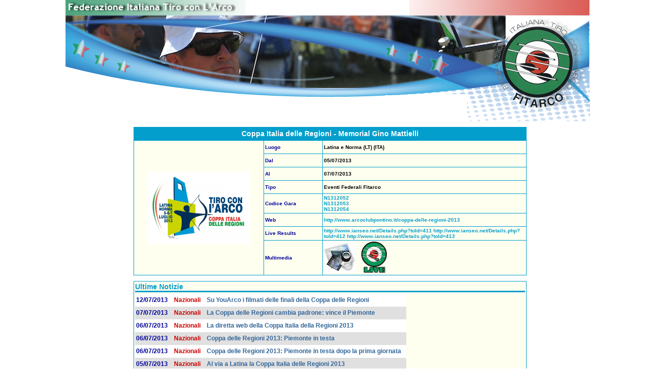

--- FILE ---
content_type: text/html; charset=UTF-8
request_url: https://fitarco-italia.org/eventi/dettaglioEvento.php?id=202
body_size: 2292
content:
<!DOCTYPE HTML PUBLIC "-//W3C//DTD HTML 4.01 Transitional//EN"
"http://www.w3.org/TR/html4/loose.dtd">
<html>
<head>
<meta http-equiv="Content-Type" content="text/html; charset=UTF-8">
<title>FITArco - Eventi</title>
<link href="/fitarco.css" rel="stylesheet" type="text/css">
<link rel="StyleSheet" href="/Common/dtree.css" type="text/css" >
<link rel="StyleSheet" href="/Common/News/news.css" type="text/css" >
<link rel="StyleSheet" href="/Common/Eventi/eventi.css" type="text/css" >
<script type="text/javascript" src="/Common/dtree.js"></script>
<script type="text/javascript" src="/Common/jquery/jquery.min.js"></script>
</head>
<body>
	<div id="header">
		 <table id="headerTable" style="width: 1025px; border: 0px; padding: 0px; margin: 0px auto 0px auto; border-collapse: collapse;" cellpadding="0" cellspacing="0">
	<tr>
		<td colspan="2">
					<a href="/"><img id="RotoHead" border="0" src="/images/RotoHeader/16.jpg" alt=""><img src="/images/RotoHead.png" width="1024" height="184" border="0" alt=""></a>
		</td>
		<td>
			<img src="/images/spacer.gif" width="1" height="184" alt=""></td>
	</tr>
	<tr>
		<td rowspan="2" style="vertical-align: top;">
			<img src="/images/Header2.gif" width="785" height="6" alt="">
					</td>
		<td>
			<img src="/images/Header3.gif" width="240" height="53" alt=""></td>
		<td>
			<img src="/images/spacer.gif" width="1" height="53" alt=""></td>
	</tr>
	<tr>
		<td></td>
		<td>
			<img src="/images/spacer.gif" width="1" height="3" alt=""></td>
	</tr>
	<tr>
		<td colspan="2">
			<img src="/images/spacer.gif" width="1025" height="1" alt=""></td>
		<td>
			<img src="/images/spacer.gif" width="1" height="1" alt=""></td>
	</tr>
<script type="text/javascript">
</script>

 </table>	</div>
	<div id="left">
			</div>

	<div id="content">

		<div id="inner_content">
			<div align="center">

				<table class="Cerca" cellpadding="2" cellspacing="1">

					<tr>
						<th class="Main" colspan="3">Coppa Italia delle Regioni - Memorial Gino Mattielli</th>
					</tr>

					<tr>
						<td rowspan="8" class="centra">
															<a href="#" onclick="window.open('/Common/Eventi/imageEvento.php?id=202','img','width=300,height=300'); return false;"><img style="border:0px;" src="/Common/Eventi/imageEvento.php?id=202&mode=x&val=200" /></a>
													</td>
						<td style="width:15%;">Luogo</td>
						<td style="width:52%;" class="dati">Latina e Norma (LT) (ITA)</td>
					</tr>

					<tr>
						<td>Dal</td>
						<td class="dati">05/07/2013</td>
					</tr>
					<tr>
						<td>Al</td>
						<td class="dati">07/07/2013</td>
					</tr>
					<tr>
						<td>Tipo</td>
						<td class="dati">Eventi Federali Fitarco</td>
					</tr>

											<tr>
							<td>Codice Gara</td>
							<td class="dati">
								<a class="Pulsante" href="/gare/classificaDB.php?Codice=N1312052">N1312052</a><br>	<a class="Pulsante" href="/gare/classificaDB.php?Codice=
N1312053">
N1312053</a><br>	<a class="Pulsante" href="/gare/classificaDB.php?Codice=
N1312054">
N1312054</a><br>							</td>
						</tr>
					
											<tr>
							<td>Web</td>
							<td class="dati"><a class="Pulsante" target="_blank" href="http://www.arcoclubpontino.it/coppa-delle-regioni-2013">http://www.arcoclubpontino.it/coppa-delle-regioni-2013</a></td>
						</tr>
					
											<tr>
							<td>Live Results</td>
							<td class="dati">
							<a class="Pulsante" target="_blank" href="http://www.ianseo.net/Details.php?toId=411">http://www.ianseo.net/Details.php?toId=411</a><a class="Pulsante" target="_blank" href="
http://www.ianseo.net/Details.php?toId=412">
http://www.ianseo.net/Details.php?toId=412</a><a class="Pulsante" target="_blank" href="
http://www.ianseo.net/Details.php?toId=413">
http://www.ianseo.net/Details.php?toId=413</a>							</td>
						</tr>
					
											<tr>
							<td>Multimedia</td>
							<td>
																	<a class="Pulsante" target="_blank" href="http://https://www.facebook.com/media/set/?set=a.531038973618532.1073741842.398780010177763&type=3"><img title="Photo Gallery" alt="Photo Gallery" style="border="0" src="/Common/img/photogallery2.jpg"/></a>&nbsp;&nbsp;&nbsp;
																																	<a class="Pulsante" target="_blank" href="http://www.youtube.com/watch?v=KjTM7lUDTNs"><img title="Web TV" alt="Web TV" style="border="0" src="/Common/img/webtvsmall.png"/></a>&nbsp;&nbsp;&nbsp;
															</td>
						</tr>
					
									</table>

												<br/>
					<table class="Cerca" cellpadding="2" cellspacing="1">
						<tr>
							<td>
								<div class="news_list_panel"><div class="title">Ultime Notizie</div><table>
						<tr>
							<td class="date">12/07/2013</td>
							<td class="type"><a class="type" href="/documenti/news.php?Tipo=3&Cerca=">Nazionali</a></td>
							<td class="title"><a class="title" href="/documenti/dettaglioNews.php?id=3467&backTo=%2Feventi%2FdettaglioEvento.php%3Fid%3D202">Su YouArco i filmati delle finali della Coppa delle Regioni</a></td>
						</tr>
					
						<tr class="other">
							<td class="date">07/07/2013</td>
							<td class="type"><a class="type" href="/documenti/news.php?Tipo=3&Cerca=">Nazionali</a></td>
							<td class="title"><a class="title" href="/documenti/dettaglioNews.php?id=3454&backTo=%2Feventi%2FdettaglioEvento.php%3Fid%3D202">La Coppa delle Regioni cambia padrone: vince il Piemonte</a></td>
						</tr>
					
						<tr>
							<td class="date">06/07/2013</td>
							<td class="type"><a class="type" href="/documenti/news.php?Tipo=3&Cerca=">Nazionali</a></td>
							<td class="title"><a class="title" href="/documenti/dettaglioNews.php?id=3451&backTo=%2Feventi%2FdettaglioEvento.php%3Fid%3D202">La diretta web della Coppa Italia della Regioni 2013</a></td>
						</tr>
					
						<tr class="other">
							<td class="date">06/07/2013</td>
							<td class="type"><a class="type" href="/documenti/news.php?Tipo=3&Cerca=">Nazionali</a></td>
							<td class="title"><a class="title" href="/documenti/dettaglioNews.php?id=3452&backTo=%2Feventi%2FdettaglioEvento.php%3Fid%3D202">Coppa delle Regioni 2013: Piemonte in testa</a></td>
						</tr>
					
						<tr>
							<td class="date">06/07/2013</td>
							<td class="type"><a class="type" href="/documenti/news.php?Tipo=3&Cerca=">Nazionali</a></td>
							<td class="title"><a class="title" href="/documenti/dettaglioNews.php?id=3453&backTo=%2Feventi%2FdettaglioEvento.php%3Fid%3D202">Coppa delle Regioni 2013: Piemonte in testa dopo la prima giornata</a></td>
						</tr>
					
						<tr class="other">
							<td class="date">05/07/2013</td>
							<td class="type"><a class="type" href="/documenti/news.php?Tipo=3&Cerca=">Nazionali</a></td>
							<td class="title"><a class="title" href="/documenti/dettaglioNews.php?id=3449&backTo=%2Feventi%2FdettaglioEvento.php%3Fid%3D202">Al via a Latina la Coppa Italia delle Regioni 2013</a></td>
						</tr>
					
						<tr>
							<td class="date">03/07/2013</td>
							<td class="type"><a class="type" href="/documenti/news.php?Tipo=3&Cerca=">Nazionali</a></td>
							<td class="title"><a class="title" href="/documenti/dettaglioNews.php?id=3445&backTo=%2Feventi%2FdettaglioEvento.php%3Fid%3D202">Coppa delle Regioni: tutti a caccia della Lombardia</a></td>
						</tr>
					
						<tr class="other">
							<td class="date">02/07/2013</td>
							<td class="type"><a class="type" href="/documenti/news.php?Tipo=3&Cerca=">Nazionali</a></td>
							<td class="title"><a class="title" href="/documenti/dettaglioNews.php?id=3443&backTo=%2Feventi%2FdettaglioEvento.php%3Fid%3D202">La Coppa delle Regioni in diretta su YouArco</a></td>
						</tr>
					
						<tr>
							<td class="date">01/07/2013</td>
							<td class="type"><a class="type" href="/documenti/news.php?Tipo=3&Cerca=">Nazionali</a></td>
							<td class="title"><a class="title" href="/documenti/dettaglioNews.php?id=3438&backTo=%2Feventi%2FdettaglioEvento.php%3Fid%3D202">Coppa delle Regioni 2013: venerdì la presentazione</a></td>
						</tr>
					</table></div></div>							</td>
						</tr>

					</table>
				
							<br/><table class="Cerca" cellpadding="2" cellspacing="1"><tr><th colspan="6">Risultati</th></tr><tr><td colspan="3" class="centra"><a class="Pulsante" href="/upload_2013/n1312052.pdf" target="_blank"><img src="/gare/images/pdf1.gif" alt="Risultati Individuali" border="0"><br>Risultati Individuali</a></td><td colspan="3" class="centra"><a class="Pulsante" href="/upload_2013/n1312052_team.pdf" target="_blank"><img src="/gare/images/pdf1.gif" alt="Risultati a Squadre" border="0"><br>Risultati a Squadre</a></td></tr>
</table>
				<div style="text-align: left; width: 75%">

															<br/>
						<b>Collegamenti relativi all'evento</b>
						<ul class="link_list">
							<li><a class="Pulsante" target="_blank" href="http://www.fitarco-italia.org/circolari/circ14CoppaRegioni2013.pdf">La Circolare Federale relativa alla manifestazione</a></li><li><a class="Pulsante" target="_blank" href="http://www.ianseo.net/TourData/2013/411/finale.pdf?time=2013-07-07+17%3A46%3A43">LA CLASSIFICA FINALE PER REGIONI </a></li>						</ul>
					
									
															<br/>
						<b>Documenti relativi all'evento</b>
						<ul class="link_list">
															<li><a class="Pulsante" href="/Common/Eventi/getFile.php?id=587">Classifica di Coppa dopo il primo giorno</a> (Altro)<br/>
								(119.202 bytes)</li>
													</ul>
					

				</div>

				<div align="center"><br/><a class="Pulsante" href="eventi.php?tipo=1">Indietro</a></div>
			</div>
		</div>
	</div>
</body>
</html>




--- FILE ---
content_type: text/css
request_url: https://fitarco-italia.org/Common/dtree.css
body_size: 357
content:
/*--------------------------------------------------|
| dTree 2.05 | www.destroydrop.com/javascript/tree/ |
|---------------------------------------------------|
| Copyright (c) 2002-2003 Geir Landr�               |
|--------------------------------------------------*/

.dtree {
	font-family: Arial, Helvetica, sans-serif;
	font-size: 10px;
	color: #000666;
	white-space: nowrap;
}
.dtree img {
	border: 0px;
	vertical-align: middle;
}
.dtree a {
	color: #000333;
	text-decoration: none;
}
.dtree a.node, .dtree a.nodeSel {
	white-space: nowrap;
	padding: 1px 2px 1px 2px;
}
.dtree a.node:hover, .dtree a.nodeSel:hover {
	color: #990000;
	background-color: #F0F0F0;
	text-decoration: underline;
}
.dtree a.nodeSel {
	background-color: #c0d2ec;
}
.dtree .clip {
	overflow: hidden;
}

--- FILE ---
content_type: text/css
request_url: https://fitarco-italia.org/Common/News/news.css
body_size: 1784
content:
@CHARSET "UTF-8";

/* parte di css per le news in primo piano (hot) */

div.news_hot_panel
{
	width: 580px; /*634px;*/
	background-color:  #ffffff;
	padding-bottom: 4px;
	float: left;
}

	div.news_hot_panel div.slider_wrap
	{
		width: 100%;
		float: left;
		background-color:#039ecc;
		position: relative;
		clear: left;
	}
	
		div.news_hot_panel div.slider_wrap div.img
		{
			position: relative;
			background-color:#039ecc;
			width: 68%;
			float: left;
			text-align: center;
		}
		
		div.news_hot_panel div.slider_wrap div.summary_vertical
		{
			padding-left: 5px;
			position: relative;
			background-color:#039ecc;
			width: 27%;
			float: left;
			color: #ffffff;
			/*font-size: 120%;*/
			font-weight: bold;
			font-size: 14px;
			word-wrap: break-word;
			/*min-height: 231px;*/
		}
		
		div.news_hot_panel div.slider_wrap div.buttons_wrap
		{
			/*position: absolute;
			bottom: 10px;
    		right: 10px;*/  
    		text-align:center;
    		margin-top: 5px;		
		}
		
			div.news_hot_panel div.slider_wrap div.buttons_wrap div.button
			{
				float: left;
				/*background-color:#ff0000;*/
				width: 41px;
				/*position: relative;*/
			}
			
			div.news_hot_panel div.slider_wrap div.buttons_wrap div.spacer
			{
				float: left;
				/*background-color:#00ff00;*/
				width: 70px;
				
			}
		
		
	div.news_hot_panel div.text_wrap
	{
		margin-top: 15px;
		background-color: #ffffff;
		
	}
	
		div.news_hot_panel div.text_wrap div.title
		{
			color: #039ecc;
			font-weight: bold;
			font-size: 20px;
			margin-bottom: 5px;
		}
		
			div.news_hot_panel div.text_wrap div.title a
			{
				text-decoration:none;
				color: #039ecc;
			
				
			}
			
			div.news_hot_panel div.text_wrap div.title a:hover
			{
				text-decoration:underline;
			}
		
		div.news_hot_panel div.text_wrap div.date
		{
			color: #000000;
			font-weight: bold;
			margin-bottom: 5px;
			font-size: 12px;
		}
		
		div.news_hot_panel div.text_wrap div.summary
		{
			margin-top: 3px;
			color: #000000;
			word-wrap: break-word;
			font-size: 14px;
			
		}
		
	div.news_hot_panel img
	{
		border: 0px;
	}
		
	div.readmore
	{
		margin-top:3px;
		text-align:right;
	}
	
	div.readmore a
	{
		font-weight:bold; 
		color: #336699; 
		text-decoration:none;
	}
	
	div.readmore a:hover
	{
		text-decoration:underline;
	}

/*
div.news_hot_panel
{
	width: 634px;	
}

	div.news_hot_panel div.wrap
	{
		border: 1px solid #336699;
		padding:5px;
	}
	
		div.news_hot_panel div.wrap .title
		{
			font-weight: bold;
			color: #ffffff;
			background-color: #0793e0;
			font-size: 16px;
			margin-bottom: 3px;
		}
		
		div.news_hot_panel div.wrap .img
		{
			margin-bottom: 3px;
			position: relative;
			background-color:#ffffff;
			text-align: center;
			
		}
		
			div.news_hot_panel div.wrap .mask
			{
				margin-bottom: 3px;
				position: absolute;
				top: 0;
	    		left: 0;
				z-index: 2;
				display: none;
			}
		
		div.news_hot_panel div.wrap .img:hover  .mask
		{
			display: block;
		}
		
		div.news_hot_panel div.wrap .summary
		{
			
		}
		
		div.news_hot_panel div.wrap .meta
		{
		
		}
		
		div.news_hot_panel div.wrap .readmore
		{
			text-align:right;
		}
		
			div.news_hot_panel div.wrap .readmore a
			{
				font-weight:bold; 
				color: #336699; 
				text-decoration:none;
			}
			
			div.news_hot_panel div.wrap .readmore a:hover
			{
				text-decoration:underline;
			}
*/	

/* parte di css per l'elenco di news */

/*
 * Contiene l'elenco delle news.
 * Conviene che il suo sfondo sia uguale a quello di div.news_list_panel div.news_wrap div.img e 
 * div.news_list_panel div.news_wrap div.info_wrap in modo da simulare la continuità nell'altezza dei div
 * anche quando il sommario ha molte righe.
 */
div.news_list_panel
{
	width: 100%;
	/*background-color:#CCD7E9;*/
}

	div.news_list_panel div.title
	{
		font-weight: bold;
		font-size: 14px;
		color: #039ECC;
		margin-bottom: 3px;
		border-bottom: 3px solid #039ECC;
	}

	div.news_list_panel div.filter
	{
		background-color:#00ff00;
	}
	
	div.news_list_panel table
	{
		border-collapse: collapse;
		border: 0px;
		
	}
		div.news_list_panel table tr
		{
			background-color: #FFFFFF;
		}
		
		div.news_list_panel table tr.other
		{
			background-color: #E0E0E0;
		}
		
		
		div.news_list_panel table td
		{
			padding-left: 2px;
			padding-right: 10px;
			padding-bottom: 5px;
			padding-top: 5px;
		}
		
		div.news_list_panel table td.date
		{
			font-weight: bold;
			font-size: 12px;
		}
		
		div.news_list_panel table td.type
		{

		}
		
		div.news_list_panel table td.title
		{
			
		}
		
		div.news_list_panel table td a.type
		{
			font-weight:bold; 
			color: #cc0000;
			text-decoration:none;
			font-size: 12px;
		}
		
		div.news_list_panel table td a.title
		{
			font-weight:bold; 
			color: #336699; 
			text-decoration:none;
			font-size: 12px;
		}
		
		div.news_list_panel a:hover
		{
			text-decoration:underline;
		}

	div.news_list_panel div.row
	{
		
	}	
	
		div.news_list_panel div.row div.date
		{
			float: left;
			font-weight: bold;
			width: 12%;
		}
							
		div.news_list_panel div.row div.type
		{
			float: left;
			width: 25%;
		}
		
			div.news_list_panel div.row div.type a
			{
				font-weight:bold; 
				color: #cc0000;
				text-decoration:none;
			}
				
		div.news_list_panel div.row div.title
		{
			float: left;
			width: 40%;
		}
		
			div.news_list_panel div.row div.title a
			{
				font-weight:bold; 
				color: #336699; 
				text-decoration:none;
			}
		
		div.news_list_panel div.row a:hover
		{
			text-decoration:underline;
		}
				
		
/* parte di css per la news aperta */

div.news_details
{
	padding: 3px;
	/*background-color:#CCD7E9;*/
}

	div.news_details img.image
	{
		float: right;
		display: inline;
		margin: 0 2em 2em 0.5em;
		border: 0px;
	}
	
	div.news_details  p
	{
		margin-top: 0px;
		margin-bottom: 2px;
	}
	
	div.news_details .date
	{
		font-weight: bold;
		font-size: 12px;
	}
	
	div.news_details .title
	{
		font-weight: bold;
		font-size: 20px;
		color: #039ECC;
	}
	
	div.news_details .meta,
	{
		/*color: #ff8900;*/
	}
	
	div.news_details .summary
	{
		/*color: #ff8900;*/
		word-wrap: break-word;
		font-size: 12px;
		font-style:italic;
	}
	
	div.news_details .text
	{
		/*color: #ff8900;*/
		font-size: 12px;
	}

	
/* griglia per le miniature delle immagini collegate */
	
	div.news_details div.images_grid
	{
		width: 100%;
		margin-top:5px;
	}
	
		div.news_details div.images_grid div.row
		{
			clear: left;
		}
		
			div.news_details div.images_grid div.row div.img
			{
				float: left;
				text-align: center;
				/*width: 10%;*/
				margin-right: 2px;
				margin-bottom: 2px;
				background: inherit;
				border: 1px solid #336699;
			}	
		
			div.news_details div.images_grid div.row div.img img
			{
				height: 60px;
			}
	
	
/* ul per i canali rss */
ul.rss
{
	list-style: none;
	margin: 0;
	padding: 0;
}
	ul.rss li
	{
		background-image: url(/Common/News/images/rss.png);
		background-repeat: no-repeat;
		background-position: 0 50%;
		padding: 3px 0 3px 20px;
		margin: .4em 0;
	}

div.btnNewsWrap
{
	width: 80%;
	clear:left;
}

div.btnNews
{
	text-align: center; 
	float:left; 
	height:100px; 
	margin-left:40px;
}

div.btnNews a
{
	font-weight:bold; 
	color: #336699; 
	text-decoration:none;
}

div.btnNews a:hover
{
	text-decoration: underline;
}


--- FILE ---
content_type: text/css
request_url: https://fitarco-italia.org/Common/Eventi/eventi.css
body_size: 102
content:
@CHARSET "UTF-8";
div.news_list_panel
{
	width: 100%;
	background-color:#FFFFF0;
}